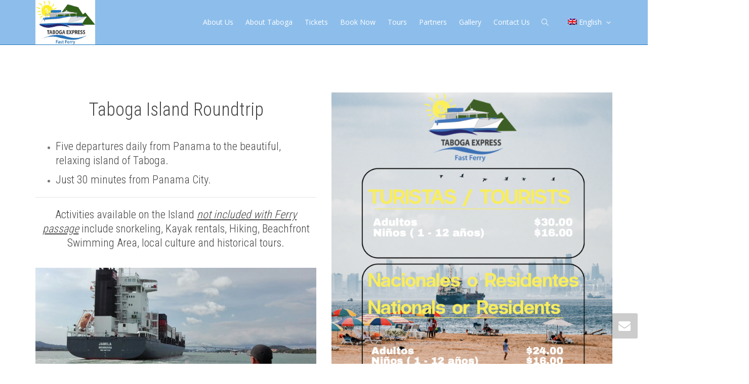

--- FILE ---
content_type: text/html; charset=UTF-8
request_url: https://tabogaexpress.com/roundtrip_/
body_size: 15598
content:
<!DOCTYPE html>
<!--[if lt IE 7]>
<html class="no-js lt-ie9 lt-ie8 lt-ie7" lang="en-US"><![endif]-->
<!--[if IE 7]>
<html class="no-js lt-ie9 lt-ie8" lang="en-US"><![endif]-->
<!--[if IE 8]>
<html class="no-js lt-ie9" lang="en-US"><![endif]-->
<!--[if IE 9]>
<html class="no-js lt-ie10" lang="en-US"><![endif]-->
<!--[if gt IE 9]><!-->
<html class="no-js" lang="en-US">
<!--<![endif]-->
<head>
	<meta http-equiv="X-UA-Compatible" content="IE=9; IE=8; IE=7; IE=EDGE"/>
	<meta charset="UTF-8">
	<meta name="viewport" content="width=device-width, initial-scale=1.0">
	<link rel="profile" href="http://gmpg.org/xfn/11">
	<link rel="pingback" href="https://tabogaexpress.com/xmlrpc.php">

	<!-- Fav and touch icons -->
			<link rel="shortcut icon" href="http://tabogaexpress.com/wp-content/uploads/2016/11/tabogaexpress-logo.png">
				<link rel="apple-touch-icon-precomposed" href="http://tabogaexpress.com/wp-content/uploads/2016/11/tabogaexpress-logo.png">
				<link rel="apple-touch-icon-precomposed" sizes="72x72" href="http://tabogaexpress.com/wp-content/uploads/2016/11/tabogaexpress-logo.png">
				<link rel="apple-touch-icon-precomposed" sizes="114x114" href="http://tabogaexpress.com/wp-content/uploads/2016/11/tabogaexpress-logo.png">
				<link rel="apple-touch-icon-precomposed" sizes="144x144" href="http://tabogaexpress.com/wp-content/uploads/2016/11/tabogaexpress-logo.png">
	
	<!-- HTML5 shim, for IE6-8 support of HTML5 elements -->
	<!--[if lt IE 9]>
	<script src="https://tabogaexpress.com/wp-content/themes/kleo/assets/js/html5shiv.js"></script>
	<![endif]-->

	<!--[if IE 7]>
	<link rel="stylesheet" href="https://tabogaexpress.com/wp-content/themes/kleo/assets/css/fontello-ie7.css">
	<![endif]-->

	
	<title>Roundtrip &#8211; Taboga Express</title>
<meta name='robots' content='max-image-preview:large' />
	<style>img:is([sizes="auto" i], [sizes^="auto," i]) { contain-intrinsic-size: 3000px 1500px }</style>
	<link rel="alternate" hreflang="en" href="https://tabogaexpress.com/roundtrip_/" />
<link rel="alternate" hreflang="es" href="https://tabogaexpress.com/es/roundtrip/" />
<link rel="alternate" hreflang="x-default" href="https://tabogaexpress.com/roundtrip_/" />
<link rel='dns-prefetch' href='//www.googletagmanager.com' />
<link rel='dns-prefetch' href='//fonts.googleapis.com' />
<link rel="alternate" type="application/rss+xml" title="Taboga Express &raquo; Feed" href="https://tabogaexpress.com/feed/" />
<link rel="alternate" type="application/rss+xml" title="Taboga Express &raquo; Comments Feed" href="https://tabogaexpress.com/comments/feed/" />
<script type="text/javascript">
/* <![CDATA[ */
window._wpemojiSettings = {"baseUrl":"https:\/\/s.w.org\/images\/core\/emoji\/15.0.3\/72x72\/","ext":".png","svgUrl":"https:\/\/s.w.org\/images\/core\/emoji\/15.0.3\/svg\/","svgExt":".svg","source":{"concatemoji":"https:\/\/tabogaexpress.com\/wp-includes\/js\/wp-emoji-release.min.js?ver=6.7.4"}};
/*! This file is auto-generated */
!function(i,n){var o,s,e;function c(e){try{var t={supportTests:e,timestamp:(new Date).valueOf()};sessionStorage.setItem(o,JSON.stringify(t))}catch(e){}}function p(e,t,n){e.clearRect(0,0,e.canvas.width,e.canvas.height),e.fillText(t,0,0);var t=new Uint32Array(e.getImageData(0,0,e.canvas.width,e.canvas.height).data),r=(e.clearRect(0,0,e.canvas.width,e.canvas.height),e.fillText(n,0,0),new Uint32Array(e.getImageData(0,0,e.canvas.width,e.canvas.height).data));return t.every(function(e,t){return e===r[t]})}function u(e,t,n){switch(t){case"flag":return n(e,"\ud83c\udff3\ufe0f\u200d\u26a7\ufe0f","\ud83c\udff3\ufe0f\u200b\u26a7\ufe0f")?!1:!n(e,"\ud83c\uddfa\ud83c\uddf3","\ud83c\uddfa\u200b\ud83c\uddf3")&&!n(e,"\ud83c\udff4\udb40\udc67\udb40\udc62\udb40\udc65\udb40\udc6e\udb40\udc67\udb40\udc7f","\ud83c\udff4\u200b\udb40\udc67\u200b\udb40\udc62\u200b\udb40\udc65\u200b\udb40\udc6e\u200b\udb40\udc67\u200b\udb40\udc7f");case"emoji":return!n(e,"\ud83d\udc26\u200d\u2b1b","\ud83d\udc26\u200b\u2b1b")}return!1}function f(e,t,n){var r="undefined"!=typeof WorkerGlobalScope&&self instanceof WorkerGlobalScope?new OffscreenCanvas(300,150):i.createElement("canvas"),a=r.getContext("2d",{willReadFrequently:!0}),o=(a.textBaseline="top",a.font="600 32px Arial",{});return e.forEach(function(e){o[e]=t(a,e,n)}),o}function t(e){var t=i.createElement("script");t.src=e,t.defer=!0,i.head.appendChild(t)}"undefined"!=typeof Promise&&(o="wpEmojiSettingsSupports",s=["flag","emoji"],n.supports={everything:!0,everythingExceptFlag:!0},e=new Promise(function(e){i.addEventListener("DOMContentLoaded",e,{once:!0})}),new Promise(function(t){var n=function(){try{var e=JSON.parse(sessionStorage.getItem(o));if("object"==typeof e&&"number"==typeof e.timestamp&&(new Date).valueOf()<e.timestamp+604800&&"object"==typeof e.supportTests)return e.supportTests}catch(e){}return null}();if(!n){if("undefined"!=typeof Worker&&"undefined"!=typeof OffscreenCanvas&&"undefined"!=typeof URL&&URL.createObjectURL&&"undefined"!=typeof Blob)try{var e="postMessage("+f.toString()+"("+[JSON.stringify(s),u.toString(),p.toString()].join(",")+"));",r=new Blob([e],{type:"text/javascript"}),a=new Worker(URL.createObjectURL(r),{name:"wpTestEmojiSupports"});return void(a.onmessage=function(e){c(n=e.data),a.terminate(),t(n)})}catch(e){}c(n=f(s,u,p))}t(n)}).then(function(e){for(var t in e)n.supports[t]=e[t],n.supports.everything=n.supports.everything&&n.supports[t],"flag"!==t&&(n.supports.everythingExceptFlag=n.supports.everythingExceptFlag&&n.supports[t]);n.supports.everythingExceptFlag=n.supports.everythingExceptFlag&&!n.supports.flag,n.DOMReady=!1,n.readyCallback=function(){n.DOMReady=!0}}).then(function(){return e}).then(function(){var e;n.supports.everything||(n.readyCallback(),(e=n.source||{}).concatemoji?t(e.concatemoji):e.wpemoji&&e.twemoji&&(t(e.twemoji),t(e.wpemoji)))}))}((window,document),window._wpemojiSettings);
/* ]]> */
</script>
<style id='wp-emoji-styles-inline-css' type='text/css'>

	img.wp-smiley, img.emoji {
		display: inline !important;
		border: none !important;
		box-shadow: none !important;
		height: 1em !important;
		width: 1em !important;
		margin: 0 0.07em !important;
		vertical-align: -0.1em !important;
		background: none !important;
		padding: 0 !important;
	}
</style>
<link rel='stylesheet' id='wp-block-library-css' href='https://tabogaexpress.com/wp-includes/css/dist/block-library/style.min.css?ver=6.7.4' type='text/css' media='all' />
<style id='classic-theme-styles-inline-css' type='text/css'>
/*! This file is auto-generated */
.wp-block-button__link{color:#fff;background-color:#32373c;border-radius:9999px;box-shadow:none;text-decoration:none;padding:calc(.667em + 2px) calc(1.333em + 2px);font-size:1.125em}.wp-block-file__button{background:#32373c;color:#fff;text-decoration:none}
</style>
<style id='global-styles-inline-css' type='text/css'>
:root{--wp--preset--aspect-ratio--square: 1;--wp--preset--aspect-ratio--4-3: 4/3;--wp--preset--aspect-ratio--3-4: 3/4;--wp--preset--aspect-ratio--3-2: 3/2;--wp--preset--aspect-ratio--2-3: 2/3;--wp--preset--aspect-ratio--16-9: 16/9;--wp--preset--aspect-ratio--9-16: 9/16;--wp--preset--color--black: #000000;--wp--preset--color--cyan-bluish-gray: #abb8c3;--wp--preset--color--white: #ffffff;--wp--preset--color--pale-pink: #f78da7;--wp--preset--color--vivid-red: #cf2e2e;--wp--preset--color--luminous-vivid-orange: #ff6900;--wp--preset--color--luminous-vivid-amber: #fcb900;--wp--preset--color--light-green-cyan: #7bdcb5;--wp--preset--color--vivid-green-cyan: #00d084;--wp--preset--color--pale-cyan-blue: #8ed1fc;--wp--preset--color--vivid-cyan-blue: #0693e3;--wp--preset--color--vivid-purple: #9b51e0;--wp--preset--gradient--vivid-cyan-blue-to-vivid-purple: linear-gradient(135deg,rgba(6,147,227,1) 0%,rgb(155,81,224) 100%);--wp--preset--gradient--light-green-cyan-to-vivid-green-cyan: linear-gradient(135deg,rgb(122,220,180) 0%,rgb(0,208,130) 100%);--wp--preset--gradient--luminous-vivid-amber-to-luminous-vivid-orange: linear-gradient(135deg,rgba(252,185,0,1) 0%,rgba(255,105,0,1) 100%);--wp--preset--gradient--luminous-vivid-orange-to-vivid-red: linear-gradient(135deg,rgba(255,105,0,1) 0%,rgb(207,46,46) 100%);--wp--preset--gradient--very-light-gray-to-cyan-bluish-gray: linear-gradient(135deg,rgb(238,238,238) 0%,rgb(169,184,195) 100%);--wp--preset--gradient--cool-to-warm-spectrum: linear-gradient(135deg,rgb(74,234,220) 0%,rgb(151,120,209) 20%,rgb(207,42,186) 40%,rgb(238,44,130) 60%,rgb(251,105,98) 80%,rgb(254,248,76) 100%);--wp--preset--gradient--blush-light-purple: linear-gradient(135deg,rgb(255,206,236) 0%,rgb(152,150,240) 100%);--wp--preset--gradient--blush-bordeaux: linear-gradient(135deg,rgb(254,205,165) 0%,rgb(254,45,45) 50%,rgb(107,0,62) 100%);--wp--preset--gradient--luminous-dusk: linear-gradient(135deg,rgb(255,203,112) 0%,rgb(199,81,192) 50%,rgb(65,88,208) 100%);--wp--preset--gradient--pale-ocean: linear-gradient(135deg,rgb(255,245,203) 0%,rgb(182,227,212) 50%,rgb(51,167,181) 100%);--wp--preset--gradient--electric-grass: linear-gradient(135deg,rgb(202,248,128) 0%,rgb(113,206,126) 100%);--wp--preset--gradient--midnight: linear-gradient(135deg,rgb(2,3,129) 0%,rgb(40,116,252) 100%);--wp--preset--font-size--small: 13px;--wp--preset--font-size--medium: 20px;--wp--preset--font-size--large: 36px;--wp--preset--font-size--x-large: 42px;--wp--preset--spacing--20: 0.44rem;--wp--preset--spacing--30: 0.67rem;--wp--preset--spacing--40: 1rem;--wp--preset--spacing--50: 1.5rem;--wp--preset--spacing--60: 2.25rem;--wp--preset--spacing--70: 3.38rem;--wp--preset--spacing--80: 5.06rem;--wp--preset--shadow--natural: 6px 6px 9px rgba(0, 0, 0, 0.2);--wp--preset--shadow--deep: 12px 12px 50px rgba(0, 0, 0, 0.4);--wp--preset--shadow--sharp: 6px 6px 0px rgba(0, 0, 0, 0.2);--wp--preset--shadow--outlined: 6px 6px 0px -3px rgba(255, 255, 255, 1), 6px 6px rgba(0, 0, 0, 1);--wp--preset--shadow--crisp: 6px 6px 0px rgba(0, 0, 0, 1);}:where(.is-layout-flex){gap: 0.5em;}:where(.is-layout-grid){gap: 0.5em;}body .is-layout-flex{display: flex;}.is-layout-flex{flex-wrap: wrap;align-items: center;}.is-layout-flex > :is(*, div){margin: 0;}body .is-layout-grid{display: grid;}.is-layout-grid > :is(*, div){margin: 0;}:where(.wp-block-columns.is-layout-flex){gap: 2em;}:where(.wp-block-columns.is-layout-grid){gap: 2em;}:where(.wp-block-post-template.is-layout-flex){gap: 1.25em;}:where(.wp-block-post-template.is-layout-grid){gap: 1.25em;}.has-black-color{color: var(--wp--preset--color--black) !important;}.has-cyan-bluish-gray-color{color: var(--wp--preset--color--cyan-bluish-gray) !important;}.has-white-color{color: var(--wp--preset--color--white) !important;}.has-pale-pink-color{color: var(--wp--preset--color--pale-pink) !important;}.has-vivid-red-color{color: var(--wp--preset--color--vivid-red) !important;}.has-luminous-vivid-orange-color{color: var(--wp--preset--color--luminous-vivid-orange) !important;}.has-luminous-vivid-amber-color{color: var(--wp--preset--color--luminous-vivid-amber) !important;}.has-light-green-cyan-color{color: var(--wp--preset--color--light-green-cyan) !important;}.has-vivid-green-cyan-color{color: var(--wp--preset--color--vivid-green-cyan) !important;}.has-pale-cyan-blue-color{color: var(--wp--preset--color--pale-cyan-blue) !important;}.has-vivid-cyan-blue-color{color: var(--wp--preset--color--vivid-cyan-blue) !important;}.has-vivid-purple-color{color: var(--wp--preset--color--vivid-purple) !important;}.has-black-background-color{background-color: var(--wp--preset--color--black) !important;}.has-cyan-bluish-gray-background-color{background-color: var(--wp--preset--color--cyan-bluish-gray) !important;}.has-white-background-color{background-color: var(--wp--preset--color--white) !important;}.has-pale-pink-background-color{background-color: var(--wp--preset--color--pale-pink) !important;}.has-vivid-red-background-color{background-color: var(--wp--preset--color--vivid-red) !important;}.has-luminous-vivid-orange-background-color{background-color: var(--wp--preset--color--luminous-vivid-orange) !important;}.has-luminous-vivid-amber-background-color{background-color: var(--wp--preset--color--luminous-vivid-amber) !important;}.has-light-green-cyan-background-color{background-color: var(--wp--preset--color--light-green-cyan) !important;}.has-vivid-green-cyan-background-color{background-color: var(--wp--preset--color--vivid-green-cyan) !important;}.has-pale-cyan-blue-background-color{background-color: var(--wp--preset--color--pale-cyan-blue) !important;}.has-vivid-cyan-blue-background-color{background-color: var(--wp--preset--color--vivid-cyan-blue) !important;}.has-vivid-purple-background-color{background-color: var(--wp--preset--color--vivid-purple) !important;}.has-black-border-color{border-color: var(--wp--preset--color--black) !important;}.has-cyan-bluish-gray-border-color{border-color: var(--wp--preset--color--cyan-bluish-gray) !important;}.has-white-border-color{border-color: var(--wp--preset--color--white) !important;}.has-pale-pink-border-color{border-color: var(--wp--preset--color--pale-pink) !important;}.has-vivid-red-border-color{border-color: var(--wp--preset--color--vivid-red) !important;}.has-luminous-vivid-orange-border-color{border-color: var(--wp--preset--color--luminous-vivid-orange) !important;}.has-luminous-vivid-amber-border-color{border-color: var(--wp--preset--color--luminous-vivid-amber) !important;}.has-light-green-cyan-border-color{border-color: var(--wp--preset--color--light-green-cyan) !important;}.has-vivid-green-cyan-border-color{border-color: var(--wp--preset--color--vivid-green-cyan) !important;}.has-pale-cyan-blue-border-color{border-color: var(--wp--preset--color--pale-cyan-blue) !important;}.has-vivid-cyan-blue-border-color{border-color: var(--wp--preset--color--vivid-cyan-blue) !important;}.has-vivid-purple-border-color{border-color: var(--wp--preset--color--vivid-purple) !important;}.has-vivid-cyan-blue-to-vivid-purple-gradient-background{background: var(--wp--preset--gradient--vivid-cyan-blue-to-vivid-purple) !important;}.has-light-green-cyan-to-vivid-green-cyan-gradient-background{background: var(--wp--preset--gradient--light-green-cyan-to-vivid-green-cyan) !important;}.has-luminous-vivid-amber-to-luminous-vivid-orange-gradient-background{background: var(--wp--preset--gradient--luminous-vivid-amber-to-luminous-vivid-orange) !important;}.has-luminous-vivid-orange-to-vivid-red-gradient-background{background: var(--wp--preset--gradient--luminous-vivid-orange-to-vivid-red) !important;}.has-very-light-gray-to-cyan-bluish-gray-gradient-background{background: var(--wp--preset--gradient--very-light-gray-to-cyan-bluish-gray) !important;}.has-cool-to-warm-spectrum-gradient-background{background: var(--wp--preset--gradient--cool-to-warm-spectrum) !important;}.has-blush-light-purple-gradient-background{background: var(--wp--preset--gradient--blush-light-purple) !important;}.has-blush-bordeaux-gradient-background{background: var(--wp--preset--gradient--blush-bordeaux) !important;}.has-luminous-dusk-gradient-background{background: var(--wp--preset--gradient--luminous-dusk) !important;}.has-pale-ocean-gradient-background{background: var(--wp--preset--gradient--pale-ocean) !important;}.has-electric-grass-gradient-background{background: var(--wp--preset--gradient--electric-grass) !important;}.has-midnight-gradient-background{background: var(--wp--preset--gradient--midnight) !important;}.has-small-font-size{font-size: var(--wp--preset--font-size--small) !important;}.has-medium-font-size{font-size: var(--wp--preset--font-size--medium) !important;}.has-large-font-size{font-size: var(--wp--preset--font-size--large) !important;}.has-x-large-font-size{font-size: var(--wp--preset--font-size--x-large) !important;}
:where(.wp-block-post-template.is-layout-flex){gap: 1.25em;}:where(.wp-block-post-template.is-layout-grid){gap: 1.25em;}
:where(.wp-block-columns.is-layout-flex){gap: 2em;}:where(.wp-block-columns.is-layout-grid){gap: 2em;}
:root :where(.wp-block-pullquote){font-size: 1.5em;line-height: 1.6;}
</style>
<link rel='stylesheet' id='wpml-blocks-css' href='https://tabogaexpress.com/wp-content/plugins/sitepress-multilingual-cms/dist/css/blocks/styles.css?ver=4.6.15' type='text/css' media='all' />
<link rel='stylesheet' id='contact-form-7-css' href='https://tabogaexpress.com/wp-content/plugins/contact-form-7/includes/css/styles.css?ver=6.0.2' type='text/css' media='all' />
<link rel='stylesheet' id='wpml-legacy-dropdown-0-css' href='https://tabogaexpress.com/wp-content/plugins/sitepress-multilingual-cms/templates/language-switchers/legacy-dropdown/style.min.css?ver=1' type='text/css' media='all' />
<style id='wpml-legacy-dropdown-0-inline-css' type='text/css'>
.wpml-ls-statics-shortcode_actions{background-color:#eeeeee;}.wpml-ls-statics-shortcode_actions, .wpml-ls-statics-shortcode_actions .wpml-ls-sub-menu, .wpml-ls-statics-shortcode_actions a {border-color:#cdcdcd;}.wpml-ls-statics-shortcode_actions a, .wpml-ls-statics-shortcode_actions .wpml-ls-sub-menu a, .wpml-ls-statics-shortcode_actions .wpml-ls-sub-menu a:link, .wpml-ls-statics-shortcode_actions li:not(.wpml-ls-current-language) .wpml-ls-link, .wpml-ls-statics-shortcode_actions li:not(.wpml-ls-current-language) .wpml-ls-link:link {color:#444444;background-color:#ffffff;}.wpml-ls-statics-shortcode_actions a, .wpml-ls-statics-shortcode_actions .wpml-ls-sub-menu a:hover,.wpml-ls-statics-shortcode_actions .wpml-ls-sub-menu a:focus, .wpml-ls-statics-shortcode_actions .wpml-ls-sub-menu a:link:hover, .wpml-ls-statics-shortcode_actions .wpml-ls-sub-menu a:link:focus {color:#000000;background-color:#eeeeee;}.wpml-ls-statics-shortcode_actions .wpml-ls-current-language > a {color:#444444;background-color:#ffffff;}.wpml-ls-statics-shortcode_actions .wpml-ls-current-language:hover>a, .wpml-ls-statics-shortcode_actions .wpml-ls-current-language>a:focus {color:#000000;background-color:#eeeeee;}
</style>
<link rel='stylesheet' id='wpml-menu-item-0-css' href='https://tabogaexpress.com/wp-content/plugins/sitepress-multilingual-cms/templates/language-switchers/menu-item/style.min.css?ver=1' type='text/css' media='all' />
<link rel='stylesheet' id='wppopups-base-css' href='https://tabogaexpress.com/wp-content/plugins/wp-popups-lite/src/assets/css/wppopups-base.css?ver=2.2.0.2' type='text/css' media='all' />
<link rel='stylesheet' id='bootstrap-css' href='https://tabogaexpress.com/wp-content/themes/kleo/assets/css/bootstrap.min.css?ver=5.4.3' type='text/css' media='all' />
<link rel='stylesheet' id='kleo-app-css' href='https://tabogaexpress.com/wp-content/themes/kleo/assets/css/app.min.css?ver=5.4.3' type='text/css' media='all' />
<link rel='stylesheet' id='magnific-popup-css' href='https://tabogaexpress.com/wp-content/themes/kleo/assets/js/plugins/magnific-popup/magnific.css?ver=5.4.3' type='text/css' media='all' />
<link rel='stylesheet' id='kleo-fonts-css' href='https://tabogaexpress.com/wp-content/themes/kleo/assets/css/fontello.css?ver=5.4.3' type='text/css' media='all' />
<link rel='stylesheet' id='mediaelement-css' href='https://tabogaexpress.com/wp-includes/js/mediaelement/mediaelementplayer-legacy.min.css?ver=4.2.17' type='text/css' media='all' />
<link rel='stylesheet' id='kleo-google-fonts-css' href='//fonts.googleapis.com/css?family=Roboto+Condensed%3A300%7COpen+Sans%3A400&#038;ver=6.7.4' type='text/css' media='all' />
<link rel='stylesheet' id='js_composer_front-css' href='https://tabogaexpress.com/wp-content/plugins/js_composer/assets/css/js_composer.min.css?ver=8.1' type='text/css' media='all' />
<link rel='stylesheet' id='kleo-colors-css' href='https://tabogaexpress.com/wp-content/uploads/custom_styles/dynamic.css?ver=5.4.3.1750533976' type='text/css' media='all' />
<link rel='stylesheet' id='bsf-Defaults-css' href='https://tabogaexpress.com/wp-content/uploads/smile_fonts/Defaults/Defaults.css?ver=3.19.24' type='text/css' media='all' />
<link rel='stylesheet' id='ultimate-vc-addons-style-min-css' href='https://tabogaexpress.com/wp-content/plugins/Ultimate_VC_Addons/assets/min-css/ultimate.min.css?ver=3.19.24' type='text/css' media='all' />
<link rel='stylesheet' id='kleo-plugins-css' href='https://tabogaexpress.com/wp-content/themes/kleo/assets/css/plugins.min.css?ver=5.4.3' type='text/css' media='all' />
<script type="text/javascript" src="https://tabogaexpress.com/wp-includes/js/jquery/jquery.min.js?ver=3.7.1" id="jquery-core-js"></script>
<script type="text/javascript" src="https://tabogaexpress.com/wp-includes/js/jquery/jquery-migrate.min.js?ver=3.4.1" id="jquery-migrate-js"></script>
<script type="text/javascript" src="https://tabogaexpress.com/wp-content/plugins/sitepress-multilingual-cms/templates/language-switchers/legacy-dropdown/script.min.js?ver=1" id="wpml-legacy-dropdown-0-js"></script>
<script type="text/javascript" src="https://tabogaexpress.com/wp-content/themes/kleo/assets/js/modernizr.custom.46504.js?ver=5.4.3" id="modernizr-js"></script>

<!-- Google tag (gtag.js) snippet added by Site Kit -->

<!-- Google Analytics snippet added by Site Kit -->
<script type="text/javascript" src="https://www.googletagmanager.com/gtag/js?id=G-7KSTJ9PZPK" id="google_gtagjs-js" async></script>
<script type="text/javascript" id="google_gtagjs-js-after">
/* <![CDATA[ */
window.dataLayer = window.dataLayer || [];function gtag(){dataLayer.push(arguments);}
gtag("set","linker",{"domains":["tabogaexpress.com"]});
gtag("js", new Date());
gtag("set", "developer_id.dZTNiMT", true);
gtag("config", "G-7KSTJ9PZPK");
/* ]]> */
</script>

<!-- End Google tag (gtag.js) snippet added by Site Kit -->
<script type="text/javascript" src="https://tabogaexpress.com/wp-includes/js/jquery/ui/core.min.js?ver=1.13.3" id="jquery-ui-core-js"></script>
<script type="text/javascript" src="https://tabogaexpress.com/wp-content/plugins/Ultimate_VC_Addons/assets/min-js/ultimate.min.js?ver=3.19.24" id="ultimate-vc-addons-script-js"></script>
<script type="text/javascript" src="https://tabogaexpress.com/wp-content/plugins/Ultimate_VC_Addons/assets/min-js/ultimate_bg.min.js?ver=3.19.24" id="ultimate-vc-addons-row-bg-js"></script>
<script></script><link rel="https://api.w.org/" href="https://tabogaexpress.com/wp-json/" /><link rel="alternate" title="JSON" type="application/json" href="https://tabogaexpress.com/wp-json/wp/v2/pages/1024" /><link rel="EditURI" type="application/rsd+xml" title="RSD" href="https://tabogaexpress.com/xmlrpc.php?rsd" />
<meta name="generator" content="WordPress 6.7.4" />
<link rel="canonical" href="https://tabogaexpress.com/roundtrip_/" />
<link rel='shortlink' href='https://tabogaexpress.com/?p=1024' />
<link rel="alternate" title="oEmbed (JSON)" type="application/json+oembed" href="https://tabogaexpress.com/wp-json/oembed/1.0/embed?url=https%3A%2F%2Ftabogaexpress.com%2Froundtrip_%2F" />
<link rel="alternate" title="oEmbed (XML)" type="text/xml+oembed" href="https://tabogaexpress.com/wp-json/oembed/1.0/embed?url=https%3A%2F%2Ftabogaexpress.com%2Froundtrip_%2F&#038;format=xml" />
<meta name="generator" content="WPML ver:4.6.15 stt:1,2;" />
<meta name="generator" content="Site Kit by Google 1.142.0" />    <meta name="mobile-web-app-capable" content="yes">
	    <script type="text/javascript">
        /*
		 prevent dom flickering for elements hidden with js
		 */
        "use strict";

        document.documentElement.className += ' js-active ';
        document.documentElement.className += 'ontouchstart' in document.documentElement ? ' kleo-mobile ' : ' kleo-desktop ';

        var prefix = ['-webkit-', '-o-', '-moz-', '-ms-', ""];
        for (var i in prefix) {
            if (prefix[i] + 'transform' in document.documentElement.style) document.documentElement.className += " kleo-transform ";
            break;
        }
    </script>
	<style type="text/css">.recentcomments a{display:inline !important;padding:0 !important;margin:0 !important;}</style><meta name="generator" content="Powered by WPBakery Page Builder - drag and drop page builder for WordPress."/>
<meta name="generator" content="Powered by Slider Revolution 6.7.25 - responsive, Mobile-Friendly Slider Plugin for WordPress with comfortable drag and drop interface." />

<style>
.widget_tag_cloud a { font-size: small !important; }.logo, .logo a {
    display: block;
   max-height: 100% !important;
    position: relative;
    font-size: 22px;
    font-weight: 100;
    width: auto;
}
#header .is-sticky .kleo-main-header {
    animation-fill-mode: both;
    -webkit-backface-visibility: hidden;
    background-color: rgba(90, 161, 227, 0.69);
    border-bottom: #1a75bc 1px solid;
}
.hr-title i {
    position: relative;
    top: -2px;
    font-size: 25px;
}

</style>
<script>function setREVStartSize(e){
			//window.requestAnimationFrame(function() {
				window.RSIW = window.RSIW===undefined ? window.innerWidth : window.RSIW;
				window.RSIH = window.RSIH===undefined ? window.innerHeight : window.RSIH;
				try {
					var pw = document.getElementById(e.c).parentNode.offsetWidth,
						newh;
					pw = pw===0 || isNaN(pw) || (e.l=="fullwidth" || e.layout=="fullwidth") ? window.RSIW : pw;
					e.tabw = e.tabw===undefined ? 0 : parseInt(e.tabw);
					e.thumbw = e.thumbw===undefined ? 0 : parseInt(e.thumbw);
					e.tabh = e.tabh===undefined ? 0 : parseInt(e.tabh);
					e.thumbh = e.thumbh===undefined ? 0 : parseInt(e.thumbh);
					e.tabhide = e.tabhide===undefined ? 0 : parseInt(e.tabhide);
					e.thumbhide = e.thumbhide===undefined ? 0 : parseInt(e.thumbhide);
					e.mh = e.mh===undefined || e.mh=="" || e.mh==="auto" ? 0 : parseInt(e.mh,0);
					if(e.layout==="fullscreen" || e.l==="fullscreen")
						newh = Math.max(e.mh,window.RSIH);
					else{
						e.gw = Array.isArray(e.gw) ? e.gw : [e.gw];
						for (var i in e.rl) if (e.gw[i]===undefined || e.gw[i]===0) e.gw[i] = e.gw[i-1];
						e.gh = e.el===undefined || e.el==="" || (Array.isArray(e.el) && e.el.length==0)? e.gh : e.el;
						e.gh = Array.isArray(e.gh) ? e.gh : [e.gh];
						for (var i in e.rl) if (e.gh[i]===undefined || e.gh[i]===0) e.gh[i] = e.gh[i-1];
											
						var nl = new Array(e.rl.length),
							ix = 0,
							sl;
						e.tabw = e.tabhide>=pw ? 0 : e.tabw;
						e.thumbw = e.thumbhide>=pw ? 0 : e.thumbw;
						e.tabh = e.tabhide>=pw ? 0 : e.tabh;
						e.thumbh = e.thumbhide>=pw ? 0 : e.thumbh;
						for (var i in e.rl) nl[i] = e.rl[i]<window.RSIW ? 0 : e.rl[i];
						sl = nl[0];
						for (var i in nl) if (sl>nl[i] && nl[i]>0) { sl = nl[i]; ix=i;}
						var m = pw>(e.gw[ix]+e.tabw+e.thumbw) ? 1 : (pw-(e.tabw+e.thumbw)) / (e.gw[ix]);
						newh =  (e.gh[ix] * m) + (e.tabh + e.thumbh);
					}
					var el = document.getElementById(e.c);
					if (el!==null && el) el.style.height = newh+"px";
					el = document.getElementById(e.c+"_wrapper");
					if (el!==null && el) {
						el.style.height = newh+"px";
						el.style.display = "block";
					}
				} catch(e){
					console.log("Failure at Presize of Slider:" + e)
				}
			//});
		  };</script>
<style type="text/css" data-type="vc_shortcodes-default-css">.vc_do_btn{margin-bottom:22px;}</style><noscript><style> .wpb_animate_when_almost_visible { opacity: 1; }</style></noscript></head>


<body class="page-template page-template-page-templates page-template-full-width page-template-page-templatesfull-width-php page page-id-1024 wp-embed-responsive kleo-navbar-fixed navbar-resize navbar-transparent on-dark-bg wpb-js-composer js-comp-ver-8.1 vc_responsive">



<!-- PAGE LAYOUT
================================================ -->
<!--Attributes-->
<div class="kleo-page">

	<!-- HEADER SECTION
	================================================ -->
	
<div id="header" class="header-color">

	<div class="navbar" role="navigation">

		
				<div class="kleo-main-header header-normal">
			<div class="container">
				<!-- Brand and toggle get grouped for better mobile display -->
				<div class="navbar-header">
					<div class="kleo-mobile-switch">

												<button type="button"  class="navbar-toggle" data-toggle="collapse" data-target=".nav-d9ff59ea">
							<span class="sr-only">Toggle navigation</span>
							<span class="icon-bar"></span>
							<span class="icon-bar"></span>
							<span class="icon-bar"></span>
						</button>
					</div>

					<div class="kleo-mobile-icons">

						
					</div>

					<strong class="logo">
						<a href="https://tabogaexpress.com">

							
								<img id="logo_img" title="Taboga Express" src="http://tabogaexpress.com/wp-content/uploads/2025/06/Taboga-Express-Logo-.jpeg"
								     alt="Taboga Express">

							
						</a>
					</strong>
				</div>

				
				<div class="primary-menu collapse navbar-collapse nav-collapse nav-d9ff59ea"><ul id="menu-new" class="nav navbar-nav"><li id="menu-item-909" class="menu-item menu-item-type-post_type menu-item-object-page menu-item-909"><a title="About Us" href="https://tabogaexpress.com/aboutus/">About Us</a></li>
<li id="menu-item-908" class="menu-item menu-item-type-post_type menu-item-object-page menu-item-908"><a title="About Taboga" href="https://tabogaexpress.com/aboutaboga/">About Taboga</a></li>
<li id="menu-item-950" class="menu-item menu-item-type-post_type menu-item-object-page menu-item-950"><a title="Tickets" href="https://tabogaexpress.com/tickets/">Tickets</a></li>
<li id="menu-item-1259" class="menu-item menu-item-type-post_type menu-item-object-page menu-item-1259"><a title="Book Now" href="https://tabogaexpress.com/book-now/">Book Now</a></li>
<li id="menu-item-949" class="menu-item menu-item-type-post_type menu-item-object-page menu-item-949"><a title="Tours" href="https://tabogaexpress.com/tours/">Tours</a></li>
<li id="menu-item-1216" class="menu-item menu-item-type-post_type menu-item-object-page menu-item-1216"><a title="Partners" href="https://tabogaexpress.com/partners/">Partners</a></li>
<li id="menu-item-929" class="menu-item menu-item-type-post_type menu-item-object-page menu-item-929"><a title="Gallery" href="https://tabogaexpress.com/gallery/">Gallery</a></li>
<li id="menu-item-899" class="menu-item menu-item-type-post_type menu-item-object-page menu-item-899"><a title="Contact Us" href="https://tabogaexpress.com/contact/">Contact Us</a></li>
<li id="nav-menu-item-search" class="menu-item kleo-search-nav">        <a class="search-trigger" href="#"><i class="icon icon-search"></i></a>
        <div class="kleo-search-wrap searchHidden" id="ajax_search_container">
            <form class="form-inline" id="ajax_searchform" action="https://tabogaexpress.com/"
                  data-context="">
				<input type="hidden" name="post_type[]" value="">                <input name="s" class="ajax_s form-control" autocomplete="off"
                       type="text"
                       value="" placeholder="Start typing to search..."
                       required>
                <span class="kleo-ajax-search-loading"><i class="icon-spin6 animate-spin"></i></span>

            </form>
            <div class="kleo_ajax_results"></div>
        </div>

		</li></ul></div><div class="secondary-menu collapse navbar-collapse nav-collapse"><ul id="menu-secondary-menu" class="nav navbar-nav"><li id="menu-item-wpml-ls-20-en" class="menu-item-language menu-item-language-current menu-item wpml-ls-slot-20 wpml-ls-item wpml-ls-item-en wpml-ls-current-language wpml-ls-menu-item wpml-ls-first-item menu-item-type-wpml_ls_menu_item menu-item-object-wpml_ls_menu_item menu-item-has-children menu-item-wpml-ls-20-en dropdown mega-no-cols"><a title="English" href="https://tabogaexpress.com/roundtrip_/" class="js-activated"><img
            class="wpml-ls-flag"
            src="https://tabogaexpress.com/wp-content/plugins/sitepress-multilingual-cms/res/flags/en.png"
            alt=""
            
            
    /><span class="wpml-ls-native" lang="en">English</span> <span class="caret"></span></a>
<ul role="menu" class="dropdown-menu sub-menu pull-left">
	<li id="menu-item-wpml-ls-20-es" class="menu-item-language menu-item wpml-ls-slot-20 wpml-ls-item wpml-ls-item-es wpml-ls-menu-item wpml-ls-last-item menu-item-type-wpml_ls_menu_item menu-item-object-wpml_ls_menu_item menu-item-wpml-ls-20-es"><a title="Spanish" href="https://tabogaexpress.com/es/roundtrip/"><img
            class="wpml-ls-flag"
            src="https://tabogaexpress.com/wp-content/plugins/sitepress-multilingual-cms/res/flags/es.png"
            alt=""
            
            
    /><span class="wpml-ls-native" lang="es">Español</span><span class="wpml-ls-display"><span class="wpml-ls-bracket"> (</span>Spanish<span class="wpml-ls-bracket">)</span></span></a></li>
</ul>
</li>
</ul></div>			</div><!--end container-->
		</div>
	</div>

</div><!--end header-->


	<!-- MAIN SECTION
	================================================ -->
	<div id="main">





<section class="container-wrap main-color">
	<div id="main-container" class="container-full">
		
			<div class="template-page col-sm-12 tpl-no">
				<div class="wrap-content">
					
				


<!-- Begin Article -->
<article id="post-1024" class="clearfix post-1024 page type-page status-publish">

	
	<div class="article-content">

		<div class="wpb-content-wrapper"><section class="container-wrap  main-color " style="padding-top:40px;padding-bottom:40px" >
		<div class="section-container container">
			<div class="vc_row wpb_row vc_row-fluid row">
				<div class="wpb_column vc_column_container vc_col-sm-12">
    <div class="vc_column-inner ">
        <div class="wpb_wrapper">
            <div class="vc_empty_space"   style="height: 32px"><span class="vc_empty_space_inner"></span></div><div class="vc_empty_space"   style="height: 32px"><span class="vc_empty_space_inner"></span></div>        </div>
    </div>
</div>
			</div>
        </div>
            </section>
    <section class="container-wrap  main-color " style="padding-top:40px;padding-bottom:40px" >
		<div class="section-container container">
			<div class="vc_row wpb_row vc_row-fluid row">
				<div class="wpb_column vc_column_container vc_col-sm-6">
    <div class="vc_column-inner ">
        <div class="wpb_wrapper">
            <div class="kleo_text_column wpb_text_column wpb_content_element " >
    <div class="wpb_wrapper">
        <h1 style="text-align: center;">Taboga Island Roundtrip</h1>
    </div>
</div>
<div class="kleo_text_column wpb_text_column wpb_content_element " >
    <div class="wpb_wrapper">
        <ul>
<li>
<h3>Five departures daily from Panama to the beautiful, relaxing island of Taboga.</h3>
</li>
<li class="li1">
<h3><span class="s2">Just 30 minutes from Panama City.</span></h3>
</li>
</ul>
<hr />
<h3 style="text-align: center;"></h3>
<h3 style="text-align: center;"><span class="s2">Activities available on the Island </span><span style="text-decoration: underline;"><span class="s5"><i>not included with Ferry passage</i></span></span><span class="s2"> include snorkeling, Kayak rentals, Hiking, Beachfront Swimming Area, local culture and historical tours.</span></h3>
    </div>
</div>

<div class="kleo-gallery kleo-carousel-container dot-carousel kleo-single-image">
	<div class="kleo-carousel-items"  data-pager=".kleo-carousel-features-pager" data-min-items="1" data-max-items="1" data-autoplay="yes" data-speed="5000" data-scroll-fx="scroll" data-items-height="variable" data-items-width="600">
		<div class="kleo-carousel">
			
										<a href="https://tabogaexpress.com/wp-content/uploads/2016/11/Photo-2016-11-13-14-56-35-1024x575.jpg"  rel="modalPhoto[rel-1091594266]">
						<img fetchpriority="high" decoding="async" width="1024" height="575" src="https://tabogaexpress.com/wp-content/uploads/2016/11/Photo-2016-11-13-14-56-35-1024x575.jpg" class="attachment-large" alt="" title="photo-2016-11-13-14-56-35" srcset="https://tabogaexpress.com/wp-content/uploads/2016/11/Photo-2016-11-13-14-56-35-1024x575.jpg 1024w, https://tabogaexpress.com/wp-content/uploads/2016/11/Photo-2016-11-13-14-56-35-300x168.jpg 300w, https://tabogaexpress.com/wp-content/uploads/2016/11/Photo-2016-11-13-14-56-35-768x431.jpg 768w, https://tabogaexpress.com/wp-content/uploads/2016/11/Photo-2016-11-13-14-56-35-672x377.jpg 672w, https://tabogaexpress.com/wp-content/uploads/2016/11/Photo-2016-11-13-14-56-35-1038x583.jpg 1038w, https://tabogaexpress.com/wp-content/uploads/2016/11/Photo-2016-11-13-14-56-35.jpg 1040w" sizes="(max-width: 1024px) 100vw, 1024px" />					</a>
				
				
										<a href="https://tabogaexpress.com/wp-content/uploads/2016/11/Photo-2016-04-30-16-27-10-Medium-960x540.jpg"  rel="modalPhoto[rel-1199906467]">
						<img decoding="async" width="960" height="540" src="https://tabogaexpress.com/wp-content/uploads/2016/11/Photo-2016-04-30-16-27-10-Medium-960x540.jpg" class="attachment-large" alt="" title="photo-2016-04-30-16-27-10-medium-960x540" srcset="https://tabogaexpress.com/wp-content/uploads/2016/11/Photo-2016-04-30-16-27-10-Medium-960x540.jpg 960w, https://tabogaexpress.com/wp-content/uploads/2016/11/Photo-2016-04-30-16-27-10-Medium-960x540-300x169.jpg 300w, https://tabogaexpress.com/wp-content/uploads/2016/11/Photo-2016-04-30-16-27-10-Medium-960x540-768x432.jpg 768w, https://tabogaexpress.com/wp-content/uploads/2016/11/Photo-2016-04-30-16-27-10-Medium-960x540-672x378.jpg 672w" sizes="(max-width: 960px) 100vw, 960px" />					</a>
				
				
										<a href="https://tabogaexpress.com/wp-content/uploads/2016/11/Photo-2016-04-16-10-11-22-1024x614.jpg"  rel="modalPhoto[rel-1473396503]">
						<img decoding="async" width="1024" height="614" src="https://tabogaexpress.com/wp-content/uploads/2016/11/Photo-2016-04-16-10-11-22-1024x614.jpg" class="attachment-large" alt="" title="photo-2016-04-16-10-11-22" srcset="https://tabogaexpress.com/wp-content/uploads/2016/11/Photo-2016-04-16-10-11-22-1024x614.jpg 1024w, https://tabogaexpress.com/wp-content/uploads/2016/11/Photo-2016-04-16-10-11-22-300x180.jpg 300w, https://tabogaexpress.com/wp-content/uploads/2016/11/Photo-2016-04-16-10-11-22-768x461.jpg 768w, https://tabogaexpress.com/wp-content/uploads/2016/11/Photo-2016-04-16-10-11-22-672x403.jpg 672w, https://tabogaexpress.com/wp-content/uploads/2016/11/Photo-2016-04-16-10-11-22-1038x623.jpg 1038w, https://tabogaexpress.com/wp-content/uploads/2016/11/Photo-2016-04-16-10-11-22.jpg 1280w" sizes="(max-width: 1024px) 100vw, 1024px" />					</a>
				
				
										<a href="https://tabogaexpress.com/wp-content/uploads/2016/11/Photo-2016-11-19-14-49-44-1024x614.jpg"  rel="modalPhoto[rel-780265170]">
						<img loading="lazy" decoding="async" width="1024" height="614" src="https://tabogaexpress.com/wp-content/uploads/2016/11/Photo-2016-11-19-14-49-44-1024x614.jpg" class="attachment-large" alt="" title="photo-2016-11-19-14-49-44" srcset="https://tabogaexpress.com/wp-content/uploads/2016/11/Photo-2016-11-19-14-49-44-1024x614.jpg 1024w, https://tabogaexpress.com/wp-content/uploads/2016/11/Photo-2016-11-19-14-49-44-300x180.jpg 300w, https://tabogaexpress.com/wp-content/uploads/2016/11/Photo-2016-11-19-14-49-44-768x461.jpg 768w, https://tabogaexpress.com/wp-content/uploads/2016/11/Photo-2016-11-19-14-49-44-672x403.jpg 672w, https://tabogaexpress.com/wp-content/uploads/2016/11/Photo-2016-11-19-14-49-44-1038x623.jpg 1038w, https://tabogaexpress.com/wp-content/uploads/2016/11/Photo-2016-11-19-14-49-44.jpg 1280w" sizes="auto, (max-width: 1024px) 100vw, 1024px" />					</a>
				
				
										<a href="https://tabogaexpress.com/wp-content/uploads/2016/11/Photo-2016-08-28-17-40-30-1-1024x614.jpg"  rel="modalPhoto[rel-1465652444]">
						<img loading="lazy" decoding="async" width="1024" height="614" src="https://tabogaexpress.com/wp-content/uploads/2016/11/Photo-2016-08-28-17-40-30-1-1024x614.jpg" class="attachment-large" alt="" title="photo-2016-08-28-17-40-30-1" srcset="https://tabogaexpress.com/wp-content/uploads/2016/11/Photo-2016-08-28-17-40-30-1-1024x614.jpg 1024w, https://tabogaexpress.com/wp-content/uploads/2016/11/Photo-2016-08-28-17-40-30-1-300x180.jpg 300w, https://tabogaexpress.com/wp-content/uploads/2016/11/Photo-2016-08-28-17-40-30-1-768x461.jpg 768w, https://tabogaexpress.com/wp-content/uploads/2016/11/Photo-2016-08-28-17-40-30-1-672x403.jpg 672w, https://tabogaexpress.com/wp-content/uploads/2016/11/Photo-2016-08-28-17-40-30-1-1038x623.jpg 1038w, https://tabogaexpress.com/wp-content/uploads/2016/11/Photo-2016-08-28-17-40-30-1.jpg 1280w" sizes="auto, (max-width: 1024px) 100vw, 1024px" />					</a>
				
						</div>
	</div>
			<div class="carousel-arrow">
			<a class="carousel-prev" href="#"><i class="icon-angle-left"></i></a>
			<a class="carousel-next" href="#"><i class="icon-angle-right"></i></a>
		</div>
	
			<div class="kleo-carousel-features-pager carousel-pager"></div>
	</div><!--end carousel-container--><div class="vc_btn3-container vc_btn3-center vc_do_btn" ><a class="vc_general vc_btn3 vc_btn3-size-lg vc_btn3-shape-rounded vc_btn3-style-3d vc_btn3-icon-left vc_btn3-color-green" href="http://tabogaexpress.com/book-now" title=""><i class="vc_btn3-icon fa fa-calendar"></i> BOOK NOW</a></div>        </div>
    </div>
</div>
<div class="wpb_column vc_column_container vc_col-sm-6">
    <div class="vc_column-inner ">
        <div class="wpb_wrapper">
            <div class="wpb_single_image wpb_content_element vc_align_left">
		<figure class="wpb_wrapper vc_figure">
					<div class="vc_single_image-wrapper   vc_box_border_grey">
				<img loading="lazy" decoding="async" width="672" height="1024" src="https://tabogaexpress.com/wp-content/uploads/2025/11/Taboga-Expres-Prices-672x1024.png" class="vc_single_image-img attachment-large" alt="" title="Taboga Expres Prices" />			</div>
						</figure>
</div>
        </div>
    </div>
</div>
			</div>
        </div>
            </section>
    <section class="container-wrap  main-color " style="padding-top:40px;padding-bottom:40px" >
		<div class="section-container container">
			<div class="vc_row wpb_row vc_row-fluid row">
				<div class="wpb_column vc_column_container vc_col-sm-12">
    <div class="vc_column-inner ">
        <div class="wpb_wrapper">
            <div class="kleo_text_column wpb_text_column wpb_content_element " >
    <div class="wpb_wrapper">
        <h2 style="text-align: center;">See also:</h2>
    </div>
</div>
        </div>
    </div>
</div>
			</div>
        </div>
            </section>
    <section class="container-wrap  main-color " style="padding-top:40px;padding-bottom:40px" >
		<div class="section-container container">
			<div class="vc_row wpb_row vc_row-fluid row">
				<div class="wpb_column vc_column_container vc_col-sm-4">
    <div class="vc_column-inner ">
        <div class="wpb_wrapper">
            <div class="ult-ih-container ult-adjust-bottom-margin  " >	<ul class="ult-ih-list "  data-shape="square"  data-width="250"  data-height="250"  style="text-align:center; "><li id="ult-ih-list-item-1872" class="ult-ih-list-item" style="height: 250px; width: 250px;  margin: 15px"><a class="ult-ih-link" href="http://tabogaexpress.com/island-excursion/"  ><div style="height: 250px; width: 250px; " class="ult-ih-item ult-ih-effect2  ult-ih-right_to_left  "><div class="ult-ih-image-block" style="height: 250px; width: 250px; ">	<div class="ult-ih-wrapper" style="border-style: solid; border-color: rgba(255,255,255,0.2); border-width: 20px;"></div>	<img decoding="async" class="ult-ih-image" src="https://tabogaexpress.com/wp-content/uploads/2016/11/TOUR-PAGE-IE.jpg" alt="null"></div><div class="ult-ih-info" style="background-color: rgba(0,0,0,0.75); ">	<div class="ult-ih-info-back">	<div class="ult-ih-content">			<div class="ult-ih-heading-block" style="">				<h3 class="ult-ih-heading ult-responsive" style="color:#ffffff;"  data-ultimate-target='#ult-ih-list-item-1872 .ult-ih-heading'  data-responsive-json-new='{"font-size":"desktop:22px;","line-height":"desktop:28px;"}' >$25 ISLAND EXCURSION</h3>			</div>			<div class="ult-ih-divider-block" style="height:1px;">				<span class="ult-ih-line" style="border-style:solid;border-color:rgba(255,255,255,0.75);width:100px;border-width:1px;"></span>			</div>			<div class="ult-ih-description-block" style="">				<div class="ult-ih-description ult-responsive" style="color:#bbbbbb;"  data-ultimate-target='#ult-ih-list-item-1872 .ult-ih-description, #ult-ih-list-item-1872 .ult-ih-description p'  data-responsive-json-new='{"font-size":"desktop:12px;","line-height":"desktop:18px;"}' ><p><a href="https://tabogaexpress.com/island-excursion/">Read More</a></p>
				</div>			</div>	</div>	</div></div></div></a></li>	</ul></div>        </div>
    </div>
</div>
<div class="wpb_column vc_column_container vc_col-sm-4">
    <div class="vc_column-inner ">
        <div class="wpb_wrapper">
            <div class="ult-ih-container ult-adjust-bottom-margin  " >	<ul class="ult-ih-list "  data-shape="square"  data-width="250"  data-height="250"  style="text-align:center; "><li id="ult-ih-list-item-2491" class="ult-ih-list-item" style="height: 250px; width: 250px;  margin: 15px"><a class="ult-ih-link" href="http://tabogaexpress.com/day-pass/"  ><div style="height: 250px; width: 250px; " class="ult-ih-item ult-ih-effect2  ult-ih-right_to_left  "><div class="ult-ih-image-block" style="height: 250px; width: 250px; ">	<div class="ult-ih-wrapper" style="border-style: solid; border-color: rgba(255,255,255,0.2); border-width: 20px;"></div>	<img decoding="async" class="ult-ih-image" src="https://tabogaexpress.com/wp-content/uploads/2016/11/TOUR-PAGE-DAYTOUR-1.jpg" alt="null"></div><div class="ult-ih-info" style="background-color: rgba(0,0,0,0.75); ">	<div class="ult-ih-info-back">	<div class="ult-ih-content">			<div class="ult-ih-heading-block" style="">				<h3 class="ult-ih-heading ult-responsive" style="color:#ffffff;"  data-ultimate-target='#ult-ih-list-item-2491 .ult-ih-heading'  data-responsive-json-new='{"font-size":"desktop:22px;","line-height":"desktop:28px;"}' >$65 DAY PASS</h3>			</div>			<div class="ult-ih-divider-block" style="height:1px;">				<span class="ult-ih-line" style="border-style:solid;border-color:rgba(255,255,255,0.75);width:100px;border-width:1px;"></span>			</div>			<div class="ult-ih-description-block" style="">				<div class="ult-ih-description ult-responsive" style="color:#bbbbbb;"  data-ultimate-target='#ult-ih-list-item-2491 .ult-ih-description, #ult-ih-list-item-2491 .ult-ih-description p'  data-responsive-json-new='{"font-size":"desktop:12px;","line-height":"desktop:18px;"}' ><p><a href="https://tabogaexpress.com/day-pass">Read More</a></p>
				</div>			</div>	</div>	</div></div></div></a></li>	</ul></div>        </div>
    </div>
</div>
<div class="wpb_column vc_column_container vc_col-sm-4">
    <div class="vc_column-inner ">
        <div class="wpb_wrapper">
            <div class="ult-ih-container ult-adjust-bottom-margin  " >	<ul class="ult-ih-list "  data-shape="square"  data-width="300"  data-height="300"  style="text-align:center; "><li id="ult-ih-list-item-4895" class="ult-ih-list-item" style="height: 300px; width: 300px;  margin: 15px"><a class="ult-ih-link" href="http://tabogaexpress.com/executive-lunch/"  ><div style="height: 300px; width: 300px; " class="ult-ih-item ult-ih-effect2  ult-ih-right_to_left  "><div class="ult-ih-image-block" style="height: 300px; width: 300px; ">	<div class="ult-ih-wrapper" style="border-style: solid; border-color: rgba(255,255,255,0.2); border-width: 20px;"></div>	<img decoding="async" class="ult-ih-image" src="https://tabogaexpress.com/wp-content/uploads/2016/11/Final-5-eng.png" alt="null"></div><div class="ult-ih-info" style="background-color: rgba(0,0,0,0.75); ">	<div class="ult-ih-info-back">	<div class="ult-ih-content">			<div class="ult-ih-heading-block" style="">				<h3 class="ult-ih-heading ult-responsive" style="color:#ffffff;"  data-ultimate-target='#ult-ih-list-item-4895 .ult-ih-heading'  data-responsive-json-new='{"font-size":"desktop:22px;","line-height":"desktop:28px;"}' >EXECUTIVE LUNCH $75</h3>			</div>			<div class="ult-ih-divider-block" style="height:1px;">				<span class="ult-ih-line" style="border-style:solid;border-color:rgba(255,255,255,0.75);width:100px;border-width:1px;"></span>			</div>			<div class="ult-ih-description-block" style="">				<div class="ult-ih-description ult-responsive" style="color:#bbbbbb;"  data-ultimate-target='#ult-ih-list-item-4895 .ult-ih-description, #ult-ih-list-item-4895 .ult-ih-description p'  data-responsive-json-new='{"font-size":"desktop:12px;","line-height":"desktop:18px;"}' ><p><a href="https://tabogaexpress.com/executive-lunch/">Read More</a></p>
				</div>			</div>	</div>	</div></div></div></a></li>	</ul></div>        </div>
    </div>
</div>
			</div>
        </div>
            </section>
    <section class="container-wrap  main-color " style="padding-top:40px;padding-bottom:40px" >
		<div class="section-container container">
			<div class="vc_row wpb_row vc_row-fluid row">
				<div class="wpb_column vc_column_container vc_col-sm-6">
    <div class="vc_column-inner ">
        <div class="wpb_wrapper">
            <div class="ult-ih-container ult-adjust-bottom-margin  " >	<ul class="ult-ih-list "  data-shape="square"  data-width="250"  data-height="250"  style="text-align:center; "><li id="ult-ih-list-item-2938" class="ult-ih-list-item" style="height: 250px; width: 250px;  margin: 15px"><a class="ult-ih-link" href="http://tabogaexpress.com/deluxe-daypass/"  ><div style="height: 250px; width: 250px; " class="ult-ih-item ult-ih-effect2  ult-ih-right_to_left  "><div class="ult-ih-image-block" style="height: 250px; width: 250px; ">	<div class="ult-ih-wrapper" style="border-style: solid; border-color: rgba(255,255,255,0.2); border-width: 20px;"></div>	<img decoding="async" class="ult-ih-image" src="https://tabogaexpress.com/wp-content/uploads/2016/11/DAYTOUR-DEL-EN.jpg" alt="null"></div><div class="ult-ih-info" style="background-color: rgba(0,0,0,0.75); ">	<div class="ult-ih-info-back">	<div class="ult-ih-content">			<div class="ult-ih-heading-block" style="">				<h3 class="ult-ih-heading ult-responsive" style="color:#ffffff;"  data-ultimate-target='#ult-ih-list-item-2938 .ult-ih-heading'  data-responsive-json-new='{"font-size":"desktop:22px;","line-height":"desktop:28px;"}' >DAY PASS DELUXE $125</h3>			</div>			<div class="ult-ih-divider-block" style="height:1px;">				<span class="ult-ih-line" style="border-style:solid;border-color:rgba(255,255,255,0.75);width:100px;border-width:1px;"></span>			</div>			<div class="ult-ih-description-block" style="">				<div class="ult-ih-description ult-responsive" style="color:#bbbbbb;"  data-ultimate-target='#ult-ih-list-item-2938 .ult-ih-description, #ult-ih-list-item-2938 .ult-ih-description p'  data-responsive-json-new='{"font-size":"desktop:12px;","line-height":"desktop:18px;"}' ><p><a href="https://tabogaexpress.com/deluxe-daypass/">Read More</a></p>
				</div>			</div>	</div>	</div></div></div></a></li>	</ul></div>        </div>
    </div>
</div>
<div class="wpb_column vc_column_container vc_col-sm-6">
    <div class="vc_column-inner ">
        <div class="wpb_wrapper">
            <div class="ult-ih-container ult-adjust-bottom-margin  " >	<ul class="ult-ih-list "  data-shape="square"  data-width="300"  data-height="300"  style="text-align:center; "><li id="ult-ih-list-item-5969" class="ult-ih-list-item" style="height: 300px; width: 300px;  margin: 15px"><div style="height: 300px; width: 300px; " class="ult-ih-item ult-ih-effect2  ult-ih-right_to_left   "><div class="ult-ih-image-block" style="height: 300px; width: 300px; ">	<div class="ult-ih-wrapper" style="border-style: solid; border-color: rgba(255,255,255,0.2); border-width: 20px;"></div>	<img decoding="async" class="ult-ih-image" src="https://tabogaexpress.com/wp-content/uploads/2016/11/TOUR-PAGE-EE-ENG.jpg" alt="null"></div><div class="ult-ih-info" style="background-color: rgba(0,0,0,0.75); ">	<div class="ult-ih-info-back">	<div class="ult-ih-content">			<div class="ult-ih-heading-block" style="">				<h3 class="ult-ih-heading ult-responsive" style="color:#ffffff;"  data-ultimate-target='#ult-ih-list-item-5969 .ult-ih-heading'  data-responsive-json-new='{"font-size":"desktop:22px;","line-height":"desktop:28px;"}' >SPECIAL EVENTS</h3>			</div>			<div class="ult-ih-divider-block" style="height:1px;">				<span class="ult-ih-line" style="border-style:solid;border-color:rgba(255,255,255,0.75);width:100px;border-width:1px;"></span>			</div>			<div class="ult-ih-description-block" style="">				<div class="ult-ih-description ult-responsive" style="color:#bbbbbb;"  data-ultimate-target='#ult-ih-list-item-5969 .ult-ih-description, #ult-ih-list-item-5969 .ult-ih-description p'  data-responsive-json-new='{"font-size":"desktop:12px;","line-height":"desktop:18px;"}' ><p><a href="http://tabogaexpress.com/special-events/">Read more&#8230;</a></p>
				</div>			</div>	</div>	</div></div></div></li>	</ul></div>        </div>
    </div>
</div>
			</div>
        </div>
            </section>
</div>		
	</div><!--end article-content-->

</article>
<!-- End  Article -->

        
		
	        

				
				</div><!--end wrap-content-->
			</div><!--end main-page-template-->
								</div><!--end .container-->

</section>
<!--END MAIN SECTION-->

		</div><!-- #main -->

    
<div id="footer" class="footer-color border-top">
	<div class="container">
		<div class="template-page tpl-no">
			<div class="wrap-content">
				<div class="row">
					<div class="col-sm-3">
						<div id="footer-sidebar-1" class="footer-sidebar widget-area" role="complementary">
							<div id="text-2" class="widget widget_text"><h4 class="widget-title">.</h4>			<div class="textwidget"><img width="300" alt="Taboga Express" src="https://tabogaexpress.com/wp-content/uploads/2017/04/LOGOTIPO-TE-.png"></div>
		</div>						</div>
					</div>
					<div class="col-sm-3">
						<div id="footer-sidebar-2" class="footer-sidebar widget-area" role="complementary">
							<div id="text-4" class="widget widget_text"><h4 class="widget-title">Taboga Express Fast Ferry</h4>			<div class="textwidget"><iframe width="100%" frameborder="0" style="border: 0;" src="https://www.google.com/maps/embed?pb=!1m18!1m12!1m3!1d3941.6560921580563!2d-79.52267454900138!3d8.911528493238546!2m3!1f0!2f0!3f0!3m2!1i1024!2i768!4f13.1!3m3!1m2!1s0x8facaf0f0a28b111%3A0xf8038ee91801e15!2sTABOGA+EXPRESS+FAST+FERRY+TERMINAL!5e0!3m2!1ses!2spa!4v1556419352974!5m2!1ses!2spa" allowfullscreen="allowfullscreen"></iframe>

Lobby del Centro Comercial Fuerte Amador
Isla Flamenco, Calzada de Amador
Ciudad de Panamá</div>
		</div>						</div>
					</div>
					<div class="col-sm-3">
						<div id="footer-sidebar-3" class="footer-sidebar widget-area" role="complementary">
							<div id="text-3" class="widget widget_text"><h4 class="widget-title">Visa &#8211; Mastercard</h4>			<div class="textwidget"><img width="325" alt="Taboga Express" src="http://tabogaexpress.com/app/images/verifiedvisamcfooter.png">
<p> </p>
<p> </p>
<img width="25" alt="Taboga Express" src="https://img.icons8.com/color/48/000000/whatsapp.png">  (507) 6234-8989 
<br>E-mail:
<a href="mailto:info@tabogaexpress.com">info@tabogaexpress.com</a></br>
<p>
Hotels &amp; Tour Operators
<a href="mailto:ventas@tabogaexpress.com">ventas@tabogaexpress.com</a></div>
		</div>	
						</div>
					</div>
					<div class="col-sm-3">
						<div id="footer-sidebar-4" class="footer-sidebar widget-area" role="complementary">
							<div id="nav_menu-2" class="widget widget_nav_menu"><h4 class="widget-title">Taboga Express</h4><div class="menu-footer-main-container"><ul id="menu-footer-main" class="menu"><li id="menu-item-981" class="menu-item menu-item-type-post_type menu-item-object-page menu-item-981"><a href="https://tabogaexpress.com/?page_id=972">Terms and conditions</a></li>
<li id="menu-item-982" class="menu-item menu-item-type-post_type menu-item-object-page menu-item-982"><a href="https://tabogaexpress.com/security-and-privacy-policy/">Security and privacy policy</a></li>
<li id="menu-item-983" class="menu-item menu-item-type-post_type menu-item-object-page menu-item-983"><a href="https://tabogaexpress.com/contact/">Contacto</a></li>
</ul></div></div>						</div>
					</div>
				</div>
			</div>
		</div>
	</div>
</div><!-- #footer -->

	    <a class="kleo-go-top" href="#"><i class="icon-up-open-big"></i></a>
			
<!-- SOCKET SECTION
================================================ -->

<div id="socket" class="socket-color">
    <div class="container">
        <div class="template-page tpl-no col-xs-12 col-sm-12">
            <div class="wrap-content">

                <div class="row">
                    <div class="col-sm-12">
                        <div class="gap-10"></div>
                    </div><!--end widget-->

                    <div class="col-sm-12">
                        <p style="text-align: center;"><strong>©2026 </strong><b>Develop by : IT-Panama. All Rights Reserved.</b></p>                    </div>

                    <div class="col-sm-12">
                        <div class="gap-10"></div>
                    </div><!--end widget-->
                </div><!--end row-->

            </div><!--end wrap-content-->
        </div><!--end template-page-->
    </div><!--end container-->
</div><!--end footer--><div class="kleo-quick-contact-wrapper"><a class="kleo-quick-contact-link" href="#"><i class="icon-mail-alt"></i></a><div id="kleo-quick-contact"><h4 class="kleo-qc-title">CONTACT US</h4><p>We're not around right now. But you can send us an email and we'll get back to you, asap.</p><form class="kleo-contact-form" action="#" method="post" novalidate><input type="text" placeholder="Your Name" required id="contact_name" name="contact_name" class="form-control" value="" tabindex="276" /><input type="email" required placeholder="Your Email" id="contact_email" name="contact_email" class="form-control" value="" tabindex="277"  /><textarea placeholder="Type your message..." required id="contact_content" name="contact_content" class="form-control" tabindex="278"></textarea><input type="hidden" name="action" value="kleo_sendmail"><button tabindex="279" class="btn btn-default pull-right" type="submit">Send</button><div class="kleo-contact-loading">Sending <i class="icon-spinner icon-spin icon-large"></i></div><div class="kleo-contact-success"> </div></form><div class="bottom-arrow"></div></div></div><!--end kleo-quick-contact-wrapper-->
	</div><!-- #page -->

	
	<!-- Analytics -->
	
	
		<script>
			window.RS_MODULES = window.RS_MODULES || {};
			window.RS_MODULES.modules = window.RS_MODULES.modules || {};
			window.RS_MODULES.waiting = window.RS_MODULES.waiting || [];
			window.RS_MODULES.defered = true;
			window.RS_MODULES.moduleWaiting = window.RS_MODULES.moduleWaiting || {};
			window.RS_MODULES.type = 'compiled';
		</script>
		<script type="text/javascript">
	jQuery(document).ready(function() {
	"use strict";
		jQuery(".bizoh-widget tr:contains(Close)").css("color", "#ff0000");
		jQuery(".bizoh-widget tr td:contains(Close)").html("CLOSED");
	});	
	</script><script type="text/javascript" src="https://tabogaexpress.com/wp-content/plugins/instashow-lite/assets/instashow-lite/dist/jquery.instashow-lite.packaged.js?ver=1.4.0" id="instashow-lite-js"></script>
<div class="wppopups-whole" style="display: none"></div><script type="text/html" id="wpb-modifications"> window.wpbCustomElement = 1; </script><!-- Modal Login form -->
<div id="kleo-login-modal" class="kleo-form-modal main-color mfp-hide">
    <div class="row">
        <div class="col-sm-12 text-center">

			
            <div class="kleo-pop-title-wrap main-color">
                <h3 class="kleo-pop-title">Log in with your credentials</h3>

				            </div>


			            <form action="https://tabogaexpress.com/wp-login.php" name="login_form" method="post"
                  class="kleo-form-signin sq-login-form">
				<input type="hidden" id="sq-login-security" name="sq-login-security" value="45b5ef50af" /><input type="hidden" name="_wp_http_referer" value="/roundtrip_/" />                <input type="text" required name="log" class="form-control sq-username" value=""
                       placeholder="Username">
                <input type="password" required spellcheck="false" autocomplete="off" value="" name="pwd" class="sq-password form-control"
                       placeholder="Password">
                <div id="kleo-login-result"></div>
                <button class="btn btn-lg btn-default btn-block"
                        type="submit">Sign in</button>
                <label class="checkbox pull-left">
                    <input class="sq-rememberme" name="rememberme" type="checkbox"
                           value="forever"> Remember me                </label>
                <a href="#kleo-lostpass-modal"
                   class="kleo-show-lostpass kleo-other-action pull-right">Lost your password?</a>
                <span class="clearfix"></span>

                				
            </form>

        </div>
    </div>
</div><!-- END Modal Login form -->


<!-- Modal Lost Password form -->
<div id="kleo-lostpass-modal" class="kleo-form-modal main-color mfp-hide">
    <div class="row">
        <div class="col-sm-12 text-center">
            <div class="kleo-pop-title-wrap alternate-color">
                <h3 class="kleo-pop-title">Forgot your details?</h3>
            </div>

			
            <form name="forgot_form" action="" method="post" class="sq-forgot-form kleo-form-signin">
				<input type="hidden" id="security-pass" name="security-pass" value="45b5ef50af" /><input type="hidden" name="_wp_http_referer" value="/roundtrip_/" />                <input type="text" required name="user_login" class="sq-forgot-email form-control"
                       placeholder="Username or Email">
                <div id="kleo-lost-result"></div>
                <button class="btn btn-lg btn-default btn-block"
                        type="submit">Reset Password</button>
                <a href="#kleo-login-modal"
                   class="kleo-show-login kleo-other-action pull-right">I remember my details</a>
                <span class="clearfix"></span>
            </form>

        </div>
    </div>
</div><!-- END Modal Lost Password form -->


<link rel='stylesheet' id='vc_font_awesome_5_shims-css' href='https://tabogaexpress.com/wp-content/plugins/js_composer/assets/lib/vendor/node_modules/@fortawesome/fontawesome-free/css/v4-shims.min.css?ver=8.1' type='text/css' media='all' />
<link rel='stylesheet' id='vc_font_awesome_5-css' href='https://tabogaexpress.com/wp-content/plugins/js_composer/assets/lib/vendor/node_modules/@fortawesome/fontawesome-free/css/all.min.css?ver=8.1' type='text/css' media='all' />
<link rel='stylesheet' id='bizohours-style-front-css' href='https://tabogaexpress.com/wp-content/plugins/business-opening-hours/css/bizo-hours.css?ver=1.0.0' type='text/css' media='all' />
<link rel='stylesheet' id='rs-plugin-settings-css' href='//tabogaexpress.com/wp-content/plugins/revslider/sr6/assets/css/rs6.css?ver=6.7.25' type='text/css' media='all' />
<style id='rs-plugin-settings-inline-css' type='text/css'>
.tp-caption a{color:#ff7302;text-shadow:none;-webkit-transition:all 0.2s ease-out;-moz-transition:all 0.2s ease-out;-o-transition:all 0.2s ease-out;-ms-transition:all 0.2s ease-out}.tp-caption a:hover{color:#ffa902}.tp-caption a{color:#ff7302;text-shadow:none;-webkit-transition:all 0.2s ease-out;-moz-transition:all 0.2s ease-out;-o-transition:all 0.2s ease-out;-ms-transition:all 0.2s ease-out}.tp-caption a:hover{color:#ffa902}
</style>
<script type="text/javascript" src="https://tabogaexpress.com/wp-includes/js/dist/hooks.min.js?ver=4d63a3d491d11ffd8ac6" id="wp-hooks-js"></script>
<script type="text/javascript" id="wppopups-js-extra">
/* <![CDATA[ */
var wppopups_vars = {"is_admin":"","ajax_url":"https:\/\/tabogaexpress.com\/wp-admin\/admin-ajax.php?lang=en","pid":"1024","is_front_page":"","is_blog_page":"","is_category":"","site_url":"https:\/\/tabogaexpress.com","is_archive":"","is_search":"","is_singular":"1","is_preview":"","facebook":"","twitter":"","val_required":"This field is required.","val_url":"Please enter a valid URL.","val_email":"Please enter a valid email address.","val_number":"Please enter a valid number.","val_checklimit":"You have exceeded the number of allowed selections: {#}.","val_limit_characters":"{count} of {limit} max characters.","val_limit_words":"{count} of {limit} max words.","disable_form_reopen":"__return_false"};
/* ]]> */
</script>
<script type="text/javascript" src="https://tabogaexpress.com/wp-content/plugins/wp-popups-lite/src/assets/js/wppopups.js?ver=2.2.0.2" id="wppopups-js"></script>
<script type="text/javascript" src="https://tabogaexpress.com/wp-includes/js/dist/i18n.min.js?ver=5e580eb46a90c2b997e6" id="wp-i18n-js"></script>
<script type="text/javascript" id="wp-i18n-js-after">
/* <![CDATA[ */
wp.i18n.setLocaleData( { 'text direction\u0004ltr': [ 'ltr' ] } );
/* ]]> */
</script>
<script type="text/javascript" src="https://tabogaexpress.com/wp-content/plugins/contact-form-7/includes/swv/js/index.js?ver=6.0.2" id="swv-js"></script>
<script type="text/javascript" id="contact-form-7-js-before">
/* <![CDATA[ */
var wpcf7 = {
    "api": {
        "root": "https:\/\/tabogaexpress.com\/wp-json\/",
        "namespace": "contact-form-7\/v1"
    }
};
/* ]]> */
</script>
<script type="text/javascript" src="https://tabogaexpress.com/wp-content/plugins/contact-form-7/includes/js/index.js?ver=6.0.2" id="contact-form-7-js"></script>
<script type="text/javascript" src="//tabogaexpress.com/wp-content/plugins/revslider/sr6/assets/js/rbtools.min.js?ver=6.7.25" defer async id="tp-tools-js"></script>
<script type="text/javascript" src="//tabogaexpress.com/wp-content/plugins/revslider/sr6/assets/js/rs6.min.js?ver=6.7.25" defer async id="revmin-js"></script>
<script type="text/javascript" src="https://tabogaexpress.com/wp-content/themes/kleo/assets/js/bootstrap.min.js?ver=5.4.3" id="bootstrap-js"></script>
<script type="text/javascript" src="https://tabogaexpress.com/wp-content/themes/kleo/assets/js/plugins/waypoints.min.js?ver=5.4.3" id="waypoints-js"></script>
<script type="text/javascript" src="https://tabogaexpress.com/wp-content/themes/kleo/assets/js/plugins/magnific-popup/magnific.min.js?ver=5.4.3" id="magnific-popup-js"></script>
<script type="text/javascript" src="https://tabogaexpress.com/wp-content/themes/kleo/assets/js/plugins/carouFredSel/jquery.carouFredSel-6.2.0-packed.js?ver=5.4.3" id="caroufredsel-js"></script>
<script type="text/javascript" src="https://tabogaexpress.com/wp-content/themes/kleo/assets/js/plugins/carouFredSel/helper-plugins/jquery.touchSwipe.min.js?ver=5.4.3" id="jquery-touchswipe-js"></script>
<script type="text/javascript" src="https://tabogaexpress.com/wp-content/plugins/js_composer/assets/lib/vendor/node_modules/isotope-layout/dist/isotope.pkgd.min.js?ver=8.1" id="isotope-js"></script>
<script type="text/javascript" id="mediaelement-core-js-before">
/* <![CDATA[ */
var mejsL10n = {"language":"en","strings":{"mejs.download-file":"Download File","mejs.install-flash":"You are using a browser that does not have Flash player enabled or installed. Please turn on your Flash player plugin or download the latest version from https:\/\/get.adobe.com\/flashplayer\/","mejs.fullscreen":"Fullscreen","mejs.play":"Play","mejs.pause":"Pause","mejs.time-slider":"Time Slider","mejs.time-help-text":"Use Left\/Right Arrow keys to advance one second, Up\/Down arrows to advance ten seconds.","mejs.live-broadcast":"Live Broadcast","mejs.volume-help-text":"Use Up\/Down Arrow keys to increase or decrease volume.","mejs.unmute":"Unmute","mejs.mute":"Mute","mejs.volume-slider":"Volume Slider","mejs.video-player":"Video Player","mejs.audio-player":"Audio Player","mejs.captions-subtitles":"Captions\/Subtitles","mejs.captions-chapters":"Chapters","mejs.none":"None","mejs.afrikaans":"Afrikaans","mejs.albanian":"Albanian","mejs.arabic":"Arabic","mejs.belarusian":"Belarusian","mejs.bulgarian":"Bulgarian","mejs.catalan":"Catalan","mejs.chinese":"Chinese","mejs.chinese-simplified":"Chinese (Simplified)","mejs.chinese-traditional":"Chinese (Traditional)","mejs.croatian":"Croatian","mejs.czech":"Czech","mejs.danish":"Danish","mejs.dutch":"Dutch","mejs.english":"English","mejs.estonian":"Estonian","mejs.filipino":"Filipino","mejs.finnish":"Finnish","mejs.french":"French","mejs.galician":"Galician","mejs.german":"German","mejs.greek":"Greek","mejs.haitian-creole":"Haitian Creole","mejs.hebrew":"Hebrew","mejs.hindi":"Hindi","mejs.hungarian":"Hungarian","mejs.icelandic":"Icelandic","mejs.indonesian":"Indonesian","mejs.irish":"Irish","mejs.italian":"Italian","mejs.japanese":"Japanese","mejs.korean":"Korean","mejs.latvian":"Latvian","mejs.lithuanian":"Lithuanian","mejs.macedonian":"Macedonian","mejs.malay":"Malay","mejs.maltese":"Maltese","mejs.norwegian":"Norwegian","mejs.persian":"Persian","mejs.polish":"Polish","mejs.portuguese":"Portuguese","mejs.romanian":"Romanian","mejs.russian":"Russian","mejs.serbian":"Serbian","mejs.slovak":"Slovak","mejs.slovenian":"Slovenian","mejs.spanish":"Spanish","mejs.swahili":"Swahili","mejs.swedish":"Swedish","mejs.tagalog":"Tagalog","mejs.thai":"Thai","mejs.turkish":"Turkish","mejs.ukrainian":"Ukrainian","mejs.vietnamese":"Vietnamese","mejs.welsh":"Welsh","mejs.yiddish":"Yiddish"}};
/* ]]> */
</script>
<script type="text/javascript" src="https://tabogaexpress.com/wp-includes/js/mediaelement/mediaelement-and-player.min.js?ver=4.2.17" id="mediaelement-core-js"></script>
<script type="text/javascript" src="https://tabogaexpress.com/wp-includes/js/mediaelement/mediaelement-migrate.min.js?ver=6.7.4" id="mediaelement-migrate-js"></script>
<script type="text/javascript" id="mediaelement-js-extra">
/* <![CDATA[ */
var _wpmejsSettings = {"pluginPath":"\/wp-includes\/js\/mediaelement\/","classPrefix":"mejs-","stretching":"responsive","audioShortcodeLibrary":"mediaelement","videoShortcodeLibrary":"mediaelement"};
/* ]]> */
</script>
<script type="text/javascript" id="app-js-extra">
/* <![CDATA[ */
var kleoFramework = {"ajaxurl":"https:\/\/tabogaexpress.com\/wp-admin\/admin-ajax.php","themeUrl":"https:\/\/tabogaexpress.com\/wp-content\/themes\/kleo","loginUrl":"https:\/\/tabogaexpress.com\/wp-login.php","goTop":"1","ajaxSearch":"1","alreadyLiked":"You already like this","logo":"http:\/\/tabogaexpress.com\/wp-content\/uploads\/2025\/06\/Taboga-Express-Logo-.jpeg","retinaLogo":"http:\/\/tabogaexpress.com\/wp-content\/uploads\/2016\/11\/tabogaexpress-logo.png","headerHeight":"88","headerHeightScrolled":"0","headerTwoRowHeight":"88","headerTwoRowHeightScrolled":"0","headerResizeOffset":"","loadingmessage":"<i class=\"icon icon-spin5 animate-spin\"><\/i> Sending info, please wait...","DisableMagnificGallery":"0","flexMenuEnabled":"0","errorOcurred":"Sorry, an error occurred","portfolioVideoHeight":"160"};
/* ]]> */
</script>
<script type="text/javascript" src="https://tabogaexpress.com/wp-content/themes/kleo/assets/js/app.min.js?ver=5.4.3" id="app-js"></script>
<script type="text/javascript" src="https://tabogaexpress.com/wp-content/plugins/js_composer/assets/js/dist/js_composer_front.min.js?ver=8.1" id="wpb_composer_front_js-js"></script>
<script></script>
	</body>
</html>
